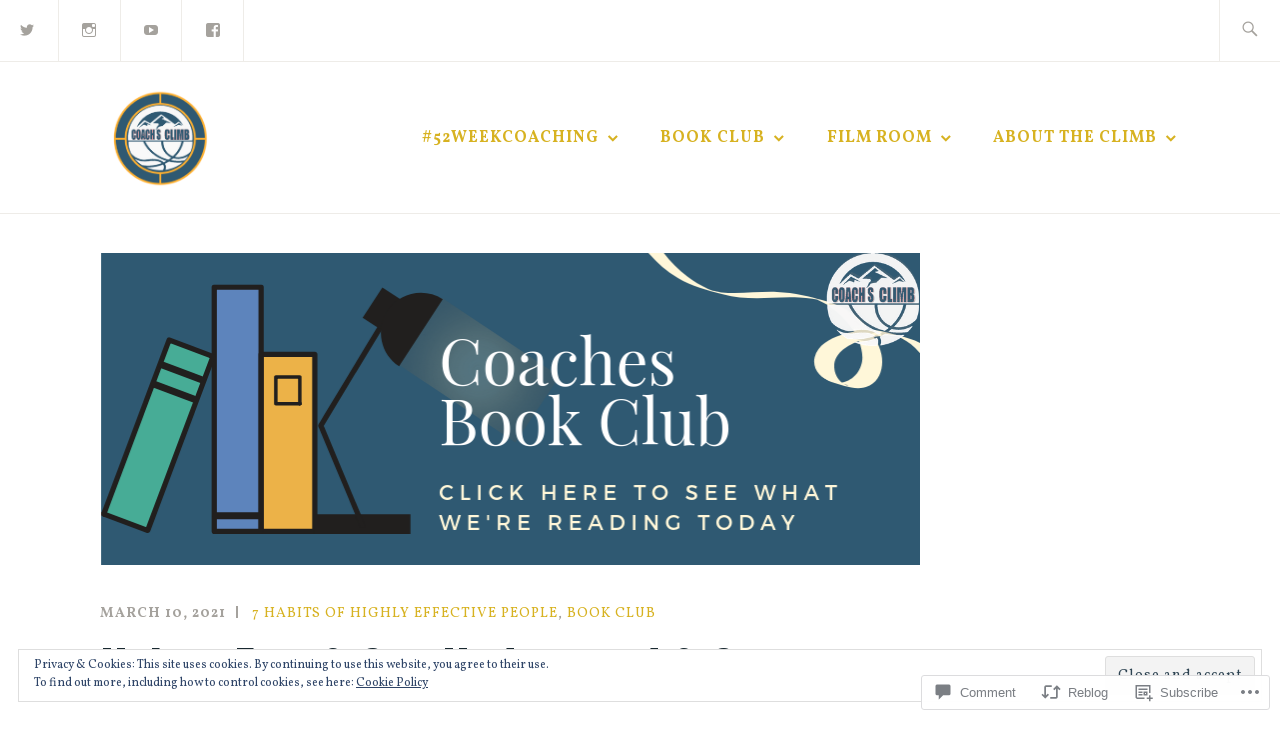

--- FILE ---
content_type: text/javascript; charset=utf-8
request_url: https://www.goodreads.com/review/custom_widget/11616173.Finished%20Reading:%20read?cover_position=&cover_size=small&num_books=5&order=d&shelf=read&sort=date_added&widget_bg_transparent=&widget_id=11616173_read
body_size: 1346
content:
  var widget_code = '  <div class=\"gr_custom_container_11616173_read\">\n    <h2 class=\"gr_custom_header_11616173_read\">\n    <a style=\"text-decoration: none;\" rel=\"nofollow\" href=\"https://www.goodreads.com/review/list/11616173-scott-bauman?shelf=read&amp;utm_medium=api&amp;utm_source=custom_widget\">Finished Reading: read<\/a>\n    <\/h2>\n      <div class=\"gr_custom_each_container_11616173_read\">\n          <div class=\"gr_custom_book_container_11616173_read\">\n            <a title=\"Water The Bamboo: Unleashing the Potential of Teams and Individuals\" rel=\"nofollow\" href=\"https://www.goodreads.com/review/show/3855335581?utm_medium=api&amp;utm_source=custom_widget\"><img alt=\"Water The Bamboo: Unleashing the Potential of Teams and Individuals\" border=\"0\" src=\"https://i.gr-assets.com/images/S/compressed.photo.goodreads.com/books/1347956181l/6357277._SY75_.jpg\" /><\/a>\n          <\/div>\n          <div class=\"gr_custom_rating_11616173_read\">\n            <span class=\" staticStars notranslate\"><img src=\"https://s.gr-assets.com/images/layout/gr_red_star_inactive.png\" /><img alt=\"\" src=\"https://s.gr-assets.com/images/layout/gr_red_star_inactive.png\" /><img alt=\"\" src=\"https://s.gr-assets.com/images/layout/gr_red_star_inactive.png\" /><img alt=\"\" src=\"https://s.gr-assets.com/images/layout/gr_red_star_inactive.png\" /><img alt=\"\" src=\"https://s.gr-assets.com/images/layout/gr_red_star_inactive.png\" /><\/span>\n          <\/div>\n          <div class=\"gr_custom_title_11616173_read\">\n            <a rel=\"nofollow\" href=\"https://www.goodreads.com/review/show/3855335581?utm_medium=api&amp;utm_source=custom_widget\">Water The Bamboo: Unleashing the Potential of Teams and Individuals<\/a>\n          <\/div>\n          <div class=\"gr_custom_author_11616173_read\">\n            by <a rel=\"nofollow\" href=\"https://www.goodreads.com/author/show/2882552.Greg_Bell\">Greg Bell<\/a>\n          <\/div>\n      <\/div>\n      <div class=\"gr_custom_each_container_11616173_read\">\n          <div class=\"gr_custom_book_container_11616173_read\">\n            <a title=\"Confidence: How Winning Streaks and Losing Streaks Begin and End\" rel=\"nofollow\" href=\"https://www.goodreads.com/review/show/3855334846?utm_medium=api&amp;utm_source=custom_widget\"><img alt=\"Confidence: How Winning Streaks and Losing Streaks Begin and End\" border=\"0\" src=\"https://i.gr-assets.com/images/S/compressed.photo.goodreads.com/books/1320543242l/320822._SY75_.jpg\" /><\/a>\n          <\/div>\n          <div class=\"gr_custom_rating_11616173_read\">\n            <span class=\" staticStars notranslate\"><img src=\"https://s.gr-assets.com/images/layout/gr_red_star_inactive.png\" /><img alt=\"\" src=\"https://s.gr-assets.com/images/layout/gr_red_star_inactive.png\" /><img alt=\"\" src=\"https://s.gr-assets.com/images/layout/gr_red_star_inactive.png\" /><img alt=\"\" src=\"https://s.gr-assets.com/images/layout/gr_red_star_inactive.png\" /><img alt=\"\" src=\"https://s.gr-assets.com/images/layout/gr_red_star_inactive.png\" /><\/span>\n          <\/div>\n          <div class=\"gr_custom_title_11616173_read\">\n            <a rel=\"nofollow\" href=\"https://www.goodreads.com/review/show/3855334846?utm_medium=api&amp;utm_source=custom_widget\">Confidence: How Winning Streaks and Losing Streaks Begin and End<\/a>\n          <\/div>\n          <div class=\"gr_custom_author_11616173_read\">\n            by <a rel=\"nofollow\" href=\"https://www.goodreads.com/author/show/19977.Rosabeth_Moss_Kanter\">Rosabeth Moss Kanter<\/a>\n          <\/div>\n      <\/div>\n      <div class=\"gr_custom_each_container_11616173_read\">\n          <div class=\"gr_custom_book_container_11616173_read\">\n            <a title=\"The Slight Edge\" rel=\"nofollow\" href=\"https://www.goodreads.com/review/show/3572534879?utm_medium=api&amp;utm_source=custom_widget\"><img alt=\"The Slight Edge\" border=\"0\" src=\"https://i.gr-assets.com/images/S/compressed.photo.goodreads.com/books/1765923442l/590652._SX50_.jpg\" /><\/a>\n          <\/div>\n          <div class=\"gr_custom_rating_11616173_read\">\n            <span class=\" staticStars notranslate\"><img src=\"https://s.gr-assets.com/images/layout/gr_red_star_inactive.png\" /><img alt=\"\" src=\"https://s.gr-assets.com/images/layout/gr_red_star_inactive.png\" /><img alt=\"\" src=\"https://s.gr-assets.com/images/layout/gr_red_star_inactive.png\" /><img alt=\"\" src=\"https://s.gr-assets.com/images/layout/gr_red_star_inactive.png\" /><img alt=\"\" src=\"https://s.gr-assets.com/images/layout/gr_red_star_inactive.png\" /><\/span>\n          <\/div>\n          <div class=\"gr_custom_title_11616173_read\">\n            <a rel=\"nofollow\" href=\"https://www.goodreads.com/review/show/3572534879?utm_medium=api&amp;utm_source=custom_widget\">The Slight Edge<\/a>\n          <\/div>\n          <div class=\"gr_custom_author_11616173_read\">\n            by <a rel=\"nofollow\" href=\"https://www.goodreads.com/author/show/321594.Jeff_Olson\">Jeff Olson<\/a>\n          <\/div>\n      <\/div>\n      <div class=\"gr_custom_each_container_11616173_read\">\n          <div class=\"gr_custom_book_container_11616173_read\">\n            <a title=\"Winning Defense\" rel=\"nofollow\" href=\"https://www.goodreads.com/review/show/2967430500?utm_medium=api&amp;utm_source=custom_widget\"><img alt=\"Winning Defense\" border=\"0\" src=\"https://i.gr-assets.com/images/S/compressed.photo.goodreads.com/books/1327999324l/8977588._SX50_.jpg\" /><\/a>\n          <\/div>\n          <div class=\"gr_custom_rating_11616173_read\">\n            <span class=\" staticStars notranslate\"><img src=\"https://s.gr-assets.com/images/layout/gr_red_star_inactive.png\" /><img alt=\"\" src=\"https://s.gr-assets.com/images/layout/gr_red_star_inactive.png\" /><img alt=\"\" src=\"https://s.gr-assets.com/images/layout/gr_red_star_inactive.png\" /><img alt=\"\" src=\"https://s.gr-assets.com/images/layout/gr_red_star_inactive.png\" /><img alt=\"\" src=\"https://s.gr-assets.com/images/layout/gr_red_star_inactive.png\" /><\/span>\n          <\/div>\n          <div class=\"gr_custom_title_11616173_read\">\n            <a rel=\"nofollow\" href=\"https://www.goodreads.com/review/show/2967430500?utm_medium=api&amp;utm_source=custom_widget\">Winning Defense<\/a>\n          <\/div>\n          <div class=\"gr_custom_author_11616173_read\">\n            by <a rel=\"nofollow\" href=\"https://www.goodreads.com/author/show/4234571.Del_Harris\">Del Harris<\/a>\n          <\/div>\n      <\/div>\n      <div class=\"gr_custom_each_container_11616173_read\">\n          <div class=\"gr_custom_book_container_11616173_read\">\n            <a title=\"You Win in the Locker Room First: The 7 C\'s to Build a Winning Team in Business, Sports, and Life\" rel=\"nofollow\" href=\"https://www.goodreads.com/review/show/2892099985?utm_medium=api&amp;utm_source=custom_widget\"><img alt=\"You Win in the Locker Room First: The 7 C\'s to Build a Winning Team in Business, Sports, and Life\" border=\"0\" src=\"https://i.gr-assets.com/images/S/compressed.photo.goodreads.com/books/1439301161l/26081197._SY75_.jpg\" /><\/a>\n          <\/div>\n          <div class=\"gr_custom_rating_11616173_read\">\n            <span class=\" staticStars notranslate\"><img src=\"https://s.gr-assets.com/images/layout/gr_red_star_inactive.png\" /><img alt=\"\" src=\"https://s.gr-assets.com/images/layout/gr_red_star_inactive.png\" /><img alt=\"\" src=\"https://s.gr-assets.com/images/layout/gr_red_star_inactive.png\" /><img alt=\"\" src=\"https://s.gr-assets.com/images/layout/gr_red_star_inactive.png\" /><img alt=\"\" src=\"https://s.gr-assets.com/images/layout/gr_red_star_inactive.png\" /><\/span>\n          <\/div>\n          <div class=\"gr_custom_title_11616173_read\">\n            <a rel=\"nofollow\" href=\"https://www.goodreads.com/review/show/2892099985?utm_medium=api&amp;utm_source=custom_widget\">You Win in the Locker Room First: The 7 C\'s to Build a Winning Team in Business, Sports, and Life<\/a>\n          <\/div>\n          <div class=\"gr_custom_author_11616173_read\">\n            by <a rel=\"nofollow\" href=\"https://www.goodreads.com/author/show/46174.Jon_Gordon\">Jon Gordon<\/a>\n          <\/div>\n          <div class=\"gr_custom_review_11616173_read\">\n            \n          <\/div>\n      <\/div>\n  <br style=\"clear: both\"/>\n  <center>\n    <a rel=\"nofollow\" href=\"https://www.goodreads.com/\"><img alt=\"goodreads.com\" style=\"border:0\" src=\"https://s.gr-assets.com/images/widget/widget_logo.gif\" /><\/a>\n  <\/center>\n  <noscript>\n    Share <a rel=\"nofollow\" href=\"https://www.goodreads.com/\">book reviews<\/a> and ratings with Scott, and even join a <a rel=\"nofollow\" href=\"https://www.goodreads.com/group\">book club<\/a> on Goodreads.\n  <\/noscript>\n  <\/div>\n'
  var widget_div = document.getElementById('gr_custom_widget_11616173_read')
  if (widget_div) {
    widget_div.innerHTML = widget_code
  }
  else {
    document.write(widget_code)
  }
